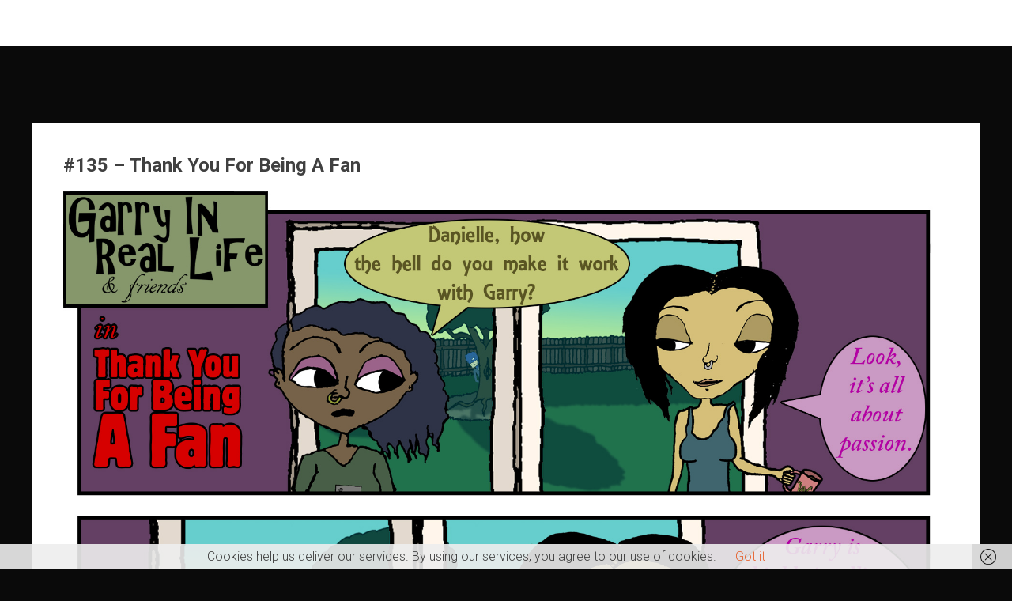

--- FILE ---
content_type: text/css
request_url: https://victormoranlive.com/wp-content/plugins/bootstrap-multi-language-responsive-portfolio/css/portfolio.css?ver=1.0
body_size: 1870
content:
.recent_project {
    padding: 0 0 70px;
    background: #fff;
}
.section-title {
    color: #666262;
    font-weight: 400;
    text-align: center;
    margin: 0 0 15px;
    font-size: 22px;
}
.section-title {
    color: #666262;
    font-weight: 400;
    text-align: center;
    margin: 0 0 15px;
    font-size: 22px;
}
.section-divider {
    margin-bottom: 30px;
    padding: 15px 0 0;
    position: relative;
    width: 40%;
    margin: 0 auto;
}
.wpt-text-block {
	padding: 50px 0 20px;
}
.divider-inside-top {
    position: relative;
    overflow: hidden;
    border-top: 1px dashed rgba(221, 221, 221, 0.8);
}
.divider-inside-top:before {
    content: "";
    position: absolute;
    z-index: 1;
    width: 96%;
    top: -15px;
    height: 10px;
    left: 2%;
    border-radius: 100px / 5px;
}
.section-sub-text {
    text-align: center;
    font-size: 14px;
    font-style: italic;
    color: #9b9999;
    line-height: 24px;
    margin: 0 0 40px;
}
.project-list {
    margin:50px 0;
}
.project-container {
    text-align: center;
}
.project-container h4 {
    text-transform: inherit;
    font-weight: 600;
	margin-bottom: 20px;
}
.project-container h4 a {
    color: #666262;
    text-decoration: none;
    font-weight: 500;
}
.project-container h4 a:hover {
    color: #d9534f;
}
.project-container span {
    font-size: 14px;
    font-style: italic;
}
.project-container span a {
    color: #9a9494;
}
.project-container span a:hover {
    color: #666;
}
.pro-img {
    border: 5px solid #FFFFFF;
    box-shadow: 0 0 3px #999999;
    -moz-box-shadow: 0 0 3px #999999;
    -webkit-box-shadow: 0 0 3px #999999;
    -ms-box-shadow: 0 0 3px #999999;
    margin: 0 0 15px;
    display: block;
    line-height: 0.5;
    overflow: hidden;
    position: relative;
}
.pro-img img {
    width: 100%;
    transition: transform 0.3s ease-in-out 0s;
    -moz-transition: -moz-transform 0.3s ease-in-out 0s;
    -webkit-transition: -webkit-transform 0.3s ease-in-out 0s;
    -o-transition: -o-transform 0.3s ease-in-out 0s;
    -ms-transition: -ms-transform 0.3s ease-in-out 0s;
}
.portfolio-entry-hover {
    height: 100%;
    background-color: rgba(0, 0, 0, 0.5);
    bottom: 0;
    left: 0;
    opacity: 0;
    overflow: hidden;
    position: absolute;
    right: 0;
    top: 0;
    transition: opacity 0.2s ease-in-out 0s;
    -moz-transition: opacity 0.2s ease-in-out 0s;
    -webkit-transition: opacity 0.2s ease-in-out 0s;
    -o-transition: opacity 0.2s ease-in-out 0s;
    -ms-transition: opacity 0.2s ease-in-out 0s;
}
.portfolio-entry-hover a {
    background-color: #fff;
    color: #000;
    font-size: 20px;
    padding: 8px 10px;
    position: absolute;
    top: 50%;
    margin: -15px -40px 0 0;
    border-radius: 50%;
    right: 49%;
}
.portfolio-entry-hover a:first-child {
    right: auto;
    left: 49%;
    margin-right: 0;
    margin-left: -14px;
}
.portfolio-entry-hover a:hover {
    background-color: #d9534f;
    color: #fff;
}
.pro-img:hover img {
    transform: rotate(5deg) scale(1.1);
    -moz-transform: rotate(5deg) scale(1.1);
    -webkit-transform: rotate(5deg) scale(1.1);
    -o-transform: rotate(5deg) scale(1.1);
    -ms-transform: rotate(5deg) scale(1.1);
}
.pro-img:hover .portfolio-entry-hover {
    opacity: 1;
}

.project-section {
    margin-bottom: 70px;
	overflow:hidden;
}
.portfolioFilter {
    text-align: center;
    margin: 10px 0;
}
.portfolioFilter a {
    margin-right: 10px;
    color: #d9534f;
    text-decoration: none;
    border-bottom: 2px solid #d9534f;
    font-size: 13px;
    font-weight: 600;
    outline: none;
    padding: 6px 12px;
    transition: all ease-in-out 0.3s;
    text-transform: uppercase;
	margin-bottom: 10px;
	display: inline-block;
}
.portfolioFilter a:hover {
    background-color: #d9534f;
    color: #fff;
}
.portfolioFilter a.current {
    background-color: #d9534f;
    color: #fff;
}
.grid {
    float: left;
    margin: 30px 0 50px;
    width: 100%;
}
.grid figure {
    overflow: hidden;
    margin: 10px 0 20px;
}

/*.grid figure.four-col {
    min-height: 198px;
}

.grid figure.two-col {
    min-height: 420px;
}*/

.grid figure img {
    position: relative;
    display: block;
    width: 100%;
    opacity: 0.8;
}
figure.effect-apollo img {
    opacity: 0.95;
    -webkit-transition: opacity 0.35s, -webkit-transform 0.35s;
    transition: opacity 0.35s, transform 0.35s;
}
figure.effect-apollo:hover img {
    opacity: 0.2;
}
.grid figure figcaption {
    padding: 2em;
    color: #fff;
    text-transform: uppercase;
    font-size: 1.25em;
    -webkit-backface-visibility: hidden;
    backface-visibility: hidden;
}
.grid figure figcaption,
.grid figure figcaption > a {
    position: absolute;
    top: 0;
    left: 0;
    width: 100%;
    height: 100%;
}
.grid figure figcaption::before,
.grid figure figcaption::after {
    pointer-events: none;
}
figure.effect-apollo figcaption::before {
    position: absolute;
    top: 0;
    left: 0;
    width: 100%;
    height: 100%;
    background: rgba(255, 255, 255, 0.6);
    content: '';
    -webkit-transition: -webkit-transform 0.6s;
    transition: transform 0.6s;
    -webkit-transform: scale3d(1.9, 1.4, 1) rotate3d(0, 0, 1, 45deg) translate3d(0, -100%, 0);
    transform: scale3d(1.9, 1.4, 1) rotate3d(0, 0, 1, 45deg) translate3d(0, -100%, 0);
}
figure.effect-apollo:hover figcaption::before {
    -webkit-transform: scale3d(1.9, 1.4, 1) rotate3d(0, 0, 1, 45deg) translate3d(0, 100%, 0);
    transform: scale3d(1.9, 1.4, 1) rotate3d(0, 0, 1, 45deg) translate3d(0, 100%, 0);
}
.grid figure h3 {
    word-spacing: -0.15em;
    font-weight: 300;
    color: #333;
    opacity: 0;
}
.grid figure h3,
.grid figure p {
    margin: 0;
}
figure.effect-apollo h3 {
    text-align: left;
}

figure.effect-apollo:hover h3 {
    opacity: 1;
}

.grid figure h3 span {
    font-weight: 800;
}
.grid figure figcaption > a {
    z-index: 1000;
    text-indent: 200%;
    white-space: nowrap;
    font-size: 0;
    opacity: 0;
    background-color:rgba(0,0,0,0);
}
.pagination {
    margin: 0 0 40px;
}

.pagination > .active > a,
.pagination > .active > span,
.pagination > .active > a:hover,
.pagination > .active > span:hover,
.pagination > .active > a:focus,
.pagination > .active > span:focus {
    background-color: #d9534f;
    border-color: #d9534f;
}
.pagination > li > a,
.pagination > li > span {
    padding: 8px 15px;
    border: none;
    color: #666262;
    font-weight: 600;
    outline: none;
    margin: 0 2px;
    border-radius: 50% !important;
}
.pagination > li:first-child > a,
.pagination > li:first-child > span {
    border-radius: 0px;
}
.pagination > li > a:hover,
.pagination > li > span:hover,
.pagination > li > a:focus,
.pagination > li > span:focus {
    color: #666262;
}

@media (min-width: 768px) and (max-width: 991px) {
	.grid figure figcaption {
		padding: 1.2em;
	}
	.grid figure h3 span {
		display: block;
	}
}

@media(max-width:767px) {
	.portfolioFilter a {
        margin-right: 0;
        margin-left: 10px;
    }
	.grid figure figcaption {
		padding: 1.2em;
	}
	figure.effect-apollo h3 {
		font-size: 16px;
	}
	.grid figure h3 span {
		display: block;
	}
}

--- FILE ---
content_type: text/css
request_url: https://victormoranlive.com/wp-content/themes/accesspress-parallax/style.css?ver=6.9
body_size: 16141
content:
/*
Theme Name: AccessPress Parallax
Theme URI: https://accesspressthemes.com/wordpress-themes/accesspress-parallax/
Author: AccessPress Themes
Author URI: https://accesspressthemes.com/
Description: Create beautiful one page / parallax website for your business, online shop, agency or any type with AccessPress Parallax. Theme is fully Gutenberg / Elementor friendly and consists of 6 demo (starter site content) built in Elementor in just one click.
Version: 4.6
License: GNU General Public License v3 or later
License URI: http://www.gnu.org/licenses/gpl-3.0.html
Text Domain: accesspress-parallax
Domain Path: /languages/
Tags: custom-background, custom-colors, custom-header, custom-menu, featured-images, one-column, right-sidebar, theme-options, threaded-comments, translation-ready, two-columns, grid-layout, footer-widgets, blog, photography, portfolio
Requires at least: 4.7
Requires PHP: 5.6
Tested up to: 5.9

This theme, like WordPress, is licensed under the GPL.
Use it to make something cool, have fun, and share what you've learned with others.

AccessPress Parallax is based on Underscores http://underscores.me/, (C) 2012-2014 Automattic, Inc.
*/

/*--------------------------------------------------------------
1.0 - Reset
--------------------------------------------------------------*/

html,
body,
div,
span,
applet,
object,
iframe,
h1,
h2,
h3,
h4,
h5,
h6,
p,
blockquote,
pre,
a,
abbr,
acronym,
address,
big,
cite,
code,
del,
dfn,
em,
font,
ins,
kbd,
q,
s,
samp,
small,
strike,
strong,
sub,
sup,
tt,
var,
dl,
dt,
dd,
ol,
ul,
li,
fieldset,
form,
label,
legend,
table,
caption,
tbody,
tfoot,
thead,
tr,
th,
td {
    border: 0;
    font-family: inherit;
    font-size: 100%;
    font-style: inherit;
    font-weight: inherit;
    margin: 0;
    padding: 0;
    vertical-align: baseline;
}

html {
    font-size: 62.5%;
    /* Corrects text resizing oddly in IE6/7 when body font-size is set using em units http://clagnut.com/blog/348/#c790 */
    overflow-y: scroll;
    /* Keeps page centered in all browsers regardless of content height */
    -webkit-text-size-adjust: 100%;
    /* Prevents iOS text size adjust after orientation change, without disabling user zoom */
    -ms-text-size-adjust: 100%;
    /* www.456bereastreet.com/archive/201012/controlling_text_size_in_safari_for_ios_without_disabling_user_zoom/ */
}

*,
*:before,
*:after {
    /* apply a natural box layout model to all elements; see http://www.paulirish.com/2012/box-sizing-border-box-ftw/ */
    -webkit-box-sizing: border-box;
    /* Not needed for modern webkit but still used by Blackberry Browser 7.0; see http://caniuse.com/#search=box-sizing */
    -moz-box-sizing: border-box;
    /* Still needed for Firefox 28; see http://caniuse.com/#search=box-sizing */
    box-sizing: border-box;
}

body {
    background: #F1F1F1;
    /* Fallback for when there is no custom background color defined. */
}

article,
aside,
details,
figcaption,
figure,
footer,
header,
main,
nav,
section {
    display: block;
}

ol,
ul {
    list-style: none;
}

table {
    /* tables still need 'cellspacing="0"' in the markup */
    border-collapse: separate;
    border-spacing: 0;
}

caption,
th,
td {
    font-weight: normal;
    text-align: left;
}

blockquote:before,
blockquote:after,
q:before,
q:after {
    content: "";
}

blockquote,
q {
    quotes: "" "";
}

a img {
    border: 0;
}

/*--------------------------------------------------------------
Typography
--------------------------------------------------------------*/

body,
button,
input,
select,
textarea {
    color: #404040;
    font-family: 'Roboto', sans-serif;
    line-height: 1.5;
    font-weight: 300;
    font-size: 16px;
}

h1,
h2,
h3,
h4,
h5,
h6 {
    margin-bottom: 10px;
    font-weight: bold;
}

h1 {
    font-size: 24px;
}

h2 {
    font-size: 22px;
}

h3 {
    font-size: 20px;
}

h4 {
    font-size: 18px;
}

h5 {
    font-size: 16px;
}

h6 {
    font-size: 14px;
}

p {
    margin-bottom: 20px;
}

b,
strong {
    font-weight: bold;
}

dfn,
cite,
em,
i {
    font-style: italic;
}

blockquote {
    margin: 0 20px;
}

address {
    margin: 0 0 20px;
}

pre {
    background: #eee;
    font-family: "Courier 10 Pitch", Courier, monospace;
    font-size: 15px;
    line-height: 1.6;
    margin-bottom: 20px;
    max-width: 100%;
    overflow: auto;
    padding: 20px;
}

code,
kbd,
tt,
var {
    font: 15px Monaco, Consolas, "Andale Mono", "DejaVu Sans Mono", monospace;
}

abbr,
acronym {
    border-bottom: 1px dotted #666;
    cursor: help;
}

mark,
ins {
    background: #fff9c0;
    text-decoration: none;
}

sup,
sub {
    font-size: 75%;
    height: 0;
    line-height: 0;
    position: relative;
    vertical-align: baseline;
}

small {
    font-size: 75%;
}

big {
    font-size: 125%;
}

/*--------------------------------------------------------------
Elements
--------------------------------------------------------------*/

hr {
    background-color: #ccc;
    border: 0;
    height: 1px;
    margin-bottom: 20px;
}

ul,
ol {
    margin: 0 0 15px 20px;
}

ul {
    list-style: square;
}

ol {
    list-style: decimal;
}

li > ul,
li > ol {
    margin-bottom: 0;
    margin-left: 20px;
}

dt {
    font-weight: bold;
}

dd {
    margin: 0 20px 20px;
}

img {
    height: auto;
    /* Make sure images are scaled correctly. */
    max-width: 100%;
    /* Adhere to container width. */
    vertical-align: middle;

}

figure {
    margin: 0;
}

table {
    margin: 0 0 20px;
    width: 100%;
}

th {
    font-weight: bold;
}

/*--------------------------------------------------------------
Forms
--------------------------------------------------------------*/

button,
input[type="button"],
input[type="reset"],
input[type="submit"] {
    position: relative;
    background: #E66432;
    display: inline-block;
    padding: 0 20px;
    text-decoration: none;
    color: #ffffff;
    -webkit-transition: all 0.3s ease 0s;
    -o-transition: all 0.3s ease 0s;
    transition: all 0.3s ease 0s;
    cursor: pointer;
    border: none;
    line-height: 36px;
    height: 36px;
}


input[type="text"],
input[type="email"],
input[type="url"],
input[type="password"],
input[type="search"],
input[type="number"],
input[type="tel"],
input[type="range"],
input[type="date"],
input[type="month"],
input[type="week"],
input[type="time"],
input[type="datetime"],
input[type="datetime-local"],
input[type="color"],
textarea {
    color: #333;
    border: 1px solid #DDD;
    border-radius: 1px;
    max-width: 100%;
}

select {
    color: #333;
    border: 1px solid #DDD;
    border-radius: 1px;
    max-width: 100%;
    height: 36px;
}

input[type="text"]:focus,
input[type="email"]:focus,
input[type="url"]:focus,
input[type="password"]:focus,
input[type="search"]:focus,
input[type="number"]:focus,
input[type="tel"]:focus,
input[type="range"]:focus,
input[type="date"]:focus,
input[type="month"]:focus,
input[type="week"]:focus,
input[type="time"]:focus,
input[type="datetime"]:focus,
input[type="datetime-local"]:focus,
input[type="color"]:focus,
textarea:focus,
select:focus {
    color: #111;
}

input[type="text"],
input[type="email"],
input[type="url"],
input[type="password"],
input[type="search"],
input[type="number"],
input[type="tel"],
input[type="range"],
input[type="date"],
input[type="month"],
input[type="week"],
input[type="time"],
input[type="datetime"],
input[type="datetime-local"],
input[type="color"] {
    padding: 3px;
    height: 36px;
}

textarea {
    overflow: auto;
    /* Removes default vertical scrollbar in IE6/7/8/9 */
    padding: 5px 10px;
    vertical-align: top;
    /* Improves readability and alignment in all browsers */
    width: 100%;
}

/*--------------------------------------------------------------
Links
--------------------------------------------------------------*/

a {
    color: #E66432;
    text-decoration: none;
}

/*--------------------------------------------------------------
Accessibility
--------------------------------------------------------------*/

/* Text meant only for screen readers */

.screen-reader-text {
    clip: rect(1px, 1px, 1px, 1px);
    position: absolute !important;
    height: 1px;
    width: 1px;
    overflow: hidden;
}

.screen-reader-text:hover,
.screen-reader-text:active,
.screen-reader-text:focus {
    background-color: #f1f1f1;
    border-radius: 3px;
    box-shadow: 0 0 2px 2px rgba(0, 0, 0, 0.6);
    clip: auto !important;
    color: #21759b;
    display: block;
    font-size: 14px;
    font-weight: bold;
    height: auto;
    left: 5px;
    line-height: normal;
    padding: 15px 23px 14px;
    text-decoration: none;
    top: 5px;
    width: auto;
    z-index: 100000;
    /* Above WP toolbar */
}

/*--------------------------------------------------------------
Alignments
--------------------------------------------------------------*/

.alignleft {
    float: left;
    margin-right: 20px;
}

.alignright {
    float: right;
    margin-left: 20px;
}

.aligncenter {
    clear: both;
    display: block;
    margin: 0 auto;
}

/*--------------------------------------------------------------
Clearings
--------------------------------------------------------------*/

.clearfix:before,
.clearfix:after,
.entry-content:before,
.entry-content:after,
.comment-content:before,
.comment-content:after,
.site-header:before,
.site-header:after,
.site-content:before,
.site-content:after,
.site-footer:before,
.site-footer:after,
.row:after,
.row:before,
.nav-links:before {
    content: '';
    display: table;
}

.clearfix:after,
.entry-content:after,
.comment-content:after,
.site-header:after,
.site-content:after,
.site-footer:after,
.row:after,
.nav-links:after {
    clear: both;
}

/*--------------------------------------------------------------
Widgets
--------------------------------------------------------------*/

.widget {
    margin: 0 0 20px;
}

/* Make sure select elements fit in widgets */

.widget select {
    max-width: 100%;
}

/* Search widget */

.widget_search .search-submit {
    display: none;
}

#secondary .widget {
    background: #FFF;
    padding: 30px;
    margin-bottom: 40px;
}

/*--------------------------------------------------------------
Content
--------------------------------------------------------------*/

.mid-content {
    width: 1200px;
    margin: 0 auto;
}

.parallax-section {
    padding: 60px 0 80px;
    position: relative;
}

.parallax-section h2 {
    font-size: 38px;
    text-transform: uppercase;
    line-height: 1.2;
    text-align: center;
    padding: 0 20px;
    font-weight: 700;
    margin-bottom: 60px;
}

.parallax-section h2 span {
    position: relative;
    display: inline-block;
}

.parallax-section h2 span:after {
    content: "";
    position: absolute;
    width: 50%;
    top: 100%;
    left: 50%;
    margin-left: -25%;
    margin-top: 10px;
    border-bottom: 2px solid;
    border-color: inherit;
}

.parallax-section .overlay {
    position: absolute;
    left: 0;
    top: 0;
    width: 100%;
    height: 100%;
    z-index: 99;
}

.parallax-section .mid-content {
    position: relative;
    z-index: 999;
}

.parallax-section .page-content {
    margin: 0 0 60px;
}

#content > .mid-content {
    margin-top: 50px;
}

.rightsidebar #primary {
    width: 69%;
    float: left;
}

#secondary {
    width: 28%;
    float: right;
    font-size: 16px;
}

#secondary ul {
    list-style: none;
    margin-left: 0;
}

#secondary ul li {
    padding-bottom: 6px;
}

#secondary ul li a {
    text-decoration: none;
    color: #333;
}

#secondary h2.widget-title {
    border-bottom: 3px solid #E66432;
    margin-bottom: 20px;
    line-height: 1.2;
    font-size: 18px;
    text-transform: uppercase;
}

#secondary h2.widget-title span {
    color: #333;
    display: inline-block;
    padding: 8px 0;
}

#secondary .search-form input[type="search"] {
    width: 100%;
}

/*--------------------------------------------------------------
Posts and pages
--------------------------------------------------------------*/

.sticky {}

.site-title {
    font-size: 24px;
    font-weight: bold;
    text-transform: uppercase;
    white-space: nowrap;
    margin-bottom: 0;
}

.site-title a {
    text-decoration: none;
}

.site-description {
    font-size: 14px;
    font-style: italic;
    margin-bottom: 0;
}

.article-wrap {
    margin: 0 0 40px;
    background: #FFF;
    padding: 40px;
    margin-bottom: 40px;
    position: relative;
}

.single .hentry {
    margin-bottom: 0;
}

.archive .article-wrap {
    margin-bottom: 60px;
}

.byline,
.updated {
    display: none;
}

.single .byline,
.group-blog .byline {
    display: inline;
    font-style: italic;
    font-size: 14px;
}

.single .byline a,
.group-blog .byline a {
    color: #333;
    text-decoration: none;
}

.page-content,
.entry-content,
.entry-summary {
    margin: 20px 0 0;
}

.page-links {
    clear: both;
    margin: 0 0 20px;
}

.entry-meta + h2.entry-title,
.entry-meta + .byline + h2.entry-title,
.entry-meta + h1.entry-title,
.entry-meta + .byline,
.entry-meta + .byline + h1.entry-title{
    margin-left: 80px;
}

.entry-thumb + .entry-header h2.entry-title,
.entry-thumb + .entry-header h1.entry-title,
.entry-thumb + .entry-header .byline{
    margin-left: 0;
}

.page .entry-header h1.entry-title {
    margin-left: 0;
}

.entry-header h2.entry-title a {
    color: #333;
    text-decoration: none;
}

.posted-on {
    position: absolute;
    left: 20px;
    top: -14px;
    background: #E66432;
    width: 60px;
    text-align: center;
    color: #FFF;
    font-size: 14px;
    padding: 10px;
    line-height: 1.2;
    text-transform: uppercase;
}

.posted-on:before {
    border-color: transparent transparent #BA4F28 #BA4F28;
    border-style: solid;
    border-width: 7px 5px;
    top: 0;
    content: "";
    height: 0;
    right: -10px;
    position: absolute;
    width: 0;
    z-index: -1;
}

.posted-on span {
    display: block;
}

.posted-on span.posted-day {
    font-size: 24px;
    font-weight: bold;
    margin-bottom: 3px;
}

.bypostauthor {}

.entry-footer {
    font-size: 14px;
    margin-top: 30px;
}

.entry-footer span {
    margin-right: 15px;
}

.entry-footer .fa {
    margin-right: 5px;
    color: #666;
}

.entry-footer a {
    text-decoration: none;
    color: #333;
}

.edit-link {
    background: #333;
    display: inline-block;
    padding: 5px 10px;
    line-height: 1.2;
    border-radius: 2px;
    font-size: 13px;
    margin-top: 15px;
}

.edit-link a {
    color: #FFF;
    text-decoration: none;
}

.edit-link a .fa {
    color: #FFF;
    margin-right: 5px;
}

.page .entry-footer .edit-link {
    float: none;
}

.page-header {
    background: #FFF;
    padding: 30px 40px;
    margin-bottom: 40px;
}

.page-header h1 {
    margin-bottom: 0;
}

.entry-thumb {
    margin: -40px -40px 30px;
    text-align: center;
}

/*--------------------------------------------------------------
Asides
--------------------------------------------------------------*/

.blog .format-aside .entry-title,
.archive .format-aside .entry-title {
    display: none;
}

/*--------------------------------------------------------------
Comments
--------------------------------------------------------------*/

#comments {
    background: #FFF;
    padding: 40px;
    margin-bottom: 40px;
    font-size: 16px;
}

#comments p {
    margin-bottom: 10px;
}

#reply-title {
    background: #333;
    color: #fff;
    display: inline-block;
    padding: 8px 10px;
    font-size: 18px;
    line-height: 1.2;
    margin-bottom: 0;
}

#commentform {
    border-top: 2px solid #333;
    padding-top: 15px;
}

.comment-content a {
    word-wrap: break-word;
}

#comments input[type="submit"] {
    background: #333;
    border: none;
}

.comments-title {
    margin-bottom: 20px;
}

#commentform label {
    display: block;
}

textarea#comment {
    height: 150px;
}

#author,
#email,
#url {
    width: 100%
}

/*Comment Lists*/

.comments-area ol {
    margin: 0 0 40px;
    padding: 0;
    list-style: none;
}

.comments-area ol.children {
    margin: 0 0 0 15px;
}

.comment-list li .comment-body {
    margin-bottom: 20px;
    padding: 25px;
    background: #FAFAFA;
}

.comment-author img {
    vertical-align: text-top;
    margin-right: 10px;
    float: left;
}

.comment-author .fn {
    font-style: normal;
    font-size: 15px;
    text-transform: capitalize;
    font-weight: normal;
}

.comment-metadata{
    margin-bottom: 20px;
}

.comment-metadata a {
    text-decoration: none;
    font-size: 13px;
    font-style: italic;
}

.comment-metadata .edit-link {
    display: none;
}

.comment-author .fn .url {
    color: #333;
}

.comment-author .says {
    display: none;
}

.commentmetadata {
    float: right;
    font-family: 'Lato', sans-serif;
    font-size: 12px;
    font-style: italic;
    font-weight: 300;
}

.commentmetadata a {
    color: #666;
}

.commentmetadata .comment-edit-link {
    color: #01AEFD;
}

.commentmetadata + .clear {
    margin-bottom: 20px;
}

.reply .comment-reply-link {
    background: none repeat scroll 0 0 #293037;
    border-radius: 3px;
    color: #FFFFFF;
    font-size: 13px;
    line-height: 1;
    padding: 2px 10px;
    text-decoration: none;
}

#commentform .form-submit {
    margin-bottom: 0;
}

.comment-awaiting-moderation {
    background: #111;
    position: absolute;
    left: 50%;
    top: -20px;
    color: #FFF;
    font-size: 13px;
    width: 250px;
    margin-left: -125px;
}

.comment-awaiting-moderation + br {
    display: none;
}

#cancel-comment-reply-link {
    font-style: italic;
    color: #FFF;
}

#cancel-comment-reply-link:before {
    font-family: FontAwesome;
    content: "\f057";
    margin: 0 5px 0 20px;
    font-style: normal;
    color: #333;
}

.logged-in-as a {
    color: #333;
}

/*--------------------------------------------------------------
Infinite scroll
--------------------------------------------------------------*/

/* Globally hidden elements when Infinite Scroll is supported and in use. */

.infinite-scroll .paging-navigation,
/* Older / Newer Posts Navigation (always hidden) */

.infinite-scroll.neverending .site-footer {
    /* Theme Footer (when set to scrolling) */
    display: none;
}

/* When Infinite Scroll has reached its end we need to re-display elements that were hidden (via .neverending) before */

.infinity-end.neverending .site-footer {
    display: block;
}

/*--------------------------------------------------------------
Media
--------------------------------------------------------------*/

.page-content img.wp-smiley,
.entry-content img.wp-smiley,
.comment-content img.wp-smiley {
    border: none;
    margin-bottom: 0;
    margin-top: 0;
    padding: 0;
}

/* Make sure embeds and iframes fit their containers */

embed,
iframe,
object {
    max-width: 100%;
}

/*--------------------------------------------------------------
Captions
--------------------------------------------------------------*/

.wp-caption {
    margin-bottom: 20px;
    max-width: 100%;
}

.wp-caption img[class*="wp-image-"] {
    display: block;
    margin: 0 auto;
}

.wp-caption-text {
    text-align: center;
}

.wp-caption .wp-caption-text {
    margin: 0.8075em 0;
}

/*--------------------------------------------------------------
Galleries
--------------------------------------------------------------*/

.gallery {
    margin-bottom: 20px;
}

.gallery-item {
    display: inline-block;
    text-align: center;
    vertical-align: top;
    width: 100%;
    padding: 0 4px 4px 0;
}

.gallery-item .gallery-icon {
    position: relative;
}

.gallery-item a:after {
    content: "";
    position: absolute;
    left: 0;
    top: 0;
    width: 100%;
    height: 100%;
    background: url(images/zoom.png) no-repeat center rgba(0, 0, 0, 0.3);
    display: none;
}

.gallery-item:hover a:after {
    display: block;
}

.gallery-columns-2 .gallery-item {
    max-width: 50%;
}

.gallery-columns-3 .gallery-item {
    max-width: 33.33%;
}

.gallery-columns-4 .gallery-item {
    max-width: 25%;
}

.gallery-columns-5 .gallery-item {
    max-width: 20%;
}

.gallery-columns-6 .gallery-item {
    max-width: 16.66%;
}

.gallery-columns-7 .gallery-item {
    max-width: 14.28%;
}

.gallery-columns-8 .gallery-item {
    max-width: 12.5%;
}

.gallery-columns-9 .gallery-item {
    max-width: 11.11%;
}

.gallery-caption {
    font-size: 14px;
    line-height: 1.2;
    margin-top: 5px;
}

/*--------------------------------------------------------------
Main Header
--------------------------------------------------------------*/

#masthead {
    width: 100%;
    z-index: 9999;
    background: #FFF;
    padding: 24px 0;
    position: relative;
}
.header-bottom-border{
    border-bottom: 3px solid #E66432;    
}

#masthead .flex-box {
    display: -webkit-box;
    display: -moz-box;
    display: -ms-flexbox;
    display: -webkit-flex;
    display: flex;
    justify-content: space-between;
    align-items: center
}

#masthead.logo-top {
    text-align: center;
}

#masthead.logo-top .flex-box {
    display: block;
}

body.parallax-on #masthead {
    position: fixed;
    left: 0;
    top: 0;
    right: 0;
}

body.logged-in.parallax-on #masthead {
    top: auto;
}

#content {
    position: relative;
    z-index: 99;
}

body.parallax-on .wpcf7-not-valid-tip {
    text-align: center;
    font-size: 13px;
}

#site-logo {
    float: left;
    width: 20%;
}

.logo-top #site-logo {
    float: none;
    width: auto;
    padding: 10px 0;
}

.main-navigation {
    float: right;
    max-width: 80%;
}

.logo-top .main-navigation {
    float: none;
    width: auto;
    text-align: center;
    max-width: none;
    margin-top: 15px;
}

.main-navigation ul {
    list-style: none;
    margin: 0;
    padding-left: 0;
    float: right;
}

.logo-top .main-navigation ul {
    float: none;
}

.main-navigation ul li {
    position: relative;
}

.main-navigation > ul > li {
    float: left;
    position: relative;
    font-weight: 400;
}

.main-navigation > ul > li > a {
    text-transform: uppercase;
    font-size: 14px;
    padding: 5px 10px;
}
.main-navigation > ul > li:last-child > a{
    padding-right: 0;
}

.main-navigation > ul > li.current a {
    color: #E66432;
}

.main-navigation a {
    display: block;
    text-decoration: none;
    color: #333;
}

.main-navigation ul ul {
    background: #FFF;
    position: absolute;
    top: 100%;
    left: 0;
    z-index: 99999;
    font-size: 15px;
    box-shadow: 1px 1px 2px rgba(0, 0, 0, 0.3);
    display: none;
}

.main-navigation ul ul ul {
    left: 100%;
    top: 0;
}

.main-navigation ul ul a {
    min-width: 200px;
    padding: 10px;
    border-bottom: 1px solid #EEE;
}

.logo-top .main-navigation ul ul li {
    text-align: left;
}

.main-navigation ul ul li:last-child a {
    border: none;
}

.main-navigation li:hover > a {
    color: #E66432;
}

.main-navigation ul li:hover > ul {
    display: block;
}

body:not(.home) .main-navigation .current_page_item > a,
body:not(.home) .main-navigation .current-menu-item > a {
    color: #E66432;
}

/* Small menu */

.menu-toggle {
    display: none;
}

.site-main .comment-navigation,
.site-main .paging-navigation,
.site-main .post-navigation,
.site-main .posts-navigation {
    margin: 0 0 40px;
    overflow: hidden;
    background: #FFF;
}

.comment-navigation .nav-previous,
.paging-navigation .nav-previous,
.post-navigation .nav-previous,
.posts-navigation .nav-previous {
    float: left;
    width: 50%;
    padding: 10px;
}

.comment-navigation .nav-previous a .fa,
.paging-navigation .nav-previous a .fa,
.post-navigation .nav-previous a .fa,
.posts-navigation .nav-previous a .fa {
    margin-right: 10px;
    font-size: 16px;
}

.comment-navigation .nav-next,
.paging-navigation .nav-next,
.post-navigation .nav-next,
.posts-navigation .nav-next {
    float: right;
    text-align: right;
    width: 50%;
    padding: 10px;
}

.comment-navigation .nav-next a .fa,
.paging-navigation .nav-next a .fa,
.post-navigation .nav-next a .fa,
.posts-navigation .nav-next a .fa {
    margin-left: 10px;
    font-size: 16px;
}

.site-main .comment-navigation a,
.site-main .paging-navigation a,
.site-main .post-navigation a,
.site-main .posts-navigation a {
    background: #333;
    padding: 10px 20px;
    color: #FFF;
    text-decoration: none;
    font-size: 14px;
    display: block;
}

.pagination {
    text-align: center;
    margin-bottom: 30px;
}

.pagination .nav-links a,
.pagination .nav-links span {
    display: inline-block;
    background: #E66432;
    padding: 10px;
    color: #FFF;
    line-height: 1;
    margin: 0 2px;
}

.pagination .nav-links span.current{
    background: #333;
}

/*--------------------------------------------------------------
Main SLider
--------------------------------------------------------------*/

#main-slider {
    position: relative;
    margin-bottom: 30px;
}

.parallax-on #main-slider,
#main-slider.full-screen-,
.page-template-home-page-php #main-slider {
    margin-bottom: 0;
}

#main-slider.full-screen-yes {
    min-height: 80vh;
}

.main-slides {
    display: none;
}

#main-slider .main-slides:after {
    content: "";
    background: url(images/overlay4.png) repeat rgba(0, 0, 0, 0.3);
    position: absolute;
    height: 100%;
    width: 100%;
    z-index: 999;
    left: 0;
    top: 0;
}

#main-slider .slick-slide img {
    margin: 0 auto;
}

.full-screen-yes .slides {
    background-size: cover;
    background-position: top center;
    background-repeat: no-repeat;
}

.slider-caption {
    position: absolute;
    top: 50%;
    left: 0;
    width: 100%;
    z-index: 99999;
    text-align: center;
    transform: translateY(-50%);
    -ms-transform: translateY(-50%);
    -webkit-transform: translateY(-50%);
}

.slider-caption .caption-title {
    font-size: 54px;
    font-weight: bold;
    text-transform: uppercase;
    color: #FFF;
    position: relative;
    margin: 0 auto 20px;
    width: 80%;
    line-height: 1.3;
    text-shadow: 5px 5px 10px rgba(0, 0, 0, 0.4);
}

.slider-caption .caption-description {
    font-size: 24px;
    color: #FFF;
    position: relative;
    text-shadow: 2px 2px 4px rgba(0, 0, 0, 0.3);
    font-weight: 300;
    margin: 0 auto 20px;
    width: 70%;
}

.slider-caption .caption-description p {
    margin-bottom: 20px;
}

.slider-caption .caption-description a,
.btn,
.call-to-action a {
    position: relative;
    border: 2px solid #ffffff;
    display: inline-block;
    line-height: 1;
    padding: 12px 20px;
    text-decoration: none;
    color: #ffffff;
    -webkit-transition: all 0.3s ease 0s;
    -o-transition: all 0.3s ease 0s;
    transition: all 0.3s ease 0s;
    font-size: 20px;
}

.slider-caption .caption-description a:hover,
.btn:hover {
    background: #E56432;
    border: 2px solid #E56432;
    color: #FFF !important;
}

.next-page {
    position: absolute;
    height: 60px;
    width: 60px;
    border: 1px solid #FFF;
    border-radius: 50%;
    bottom: 15%;
    left: 50%;
    margin-left: -30px;
    z-index: 999;
}

.next-page a {
    display: block;
    background: url(images/down-arrow.png) no-repeat center;
    position: absolute;
    left: 0;
    top: 0;
    height: 100%;
    width: 100%;
    -webkit-animation: flow-down 2s linear 3s infinite;
    /* Chrome, Safari, Opera */
    animation: flow-down 2s linear 3s infinite;
    /* Standard syntax */
}

#main-slider .slick-slide {
    position: relative;
}

#main-slider.full-screen-yes .slick-slide {
    height: 100vh;
    background-size: cover;
    background-position: center;
}

#main-slider .slick-arrow {
    position: absolute;
    top: 50%;
    margin-top: -50px;
    width: 28px;
    height: 100px;
    padding: 0;
    text-indent: -9999px;
    z-index: 99;
}

#main-slider .slick-prev.slick-arrow {
    left: 40px;
    background: url(images/controls.png) no-repeat;
}

#main-slider .slick-next.slick-arrow {
    right: 40px;
    background: url(images/controls.png) no-repeat right top;
}

#main-slider .slick-dots {
    position: absolute;
    bottom: 30px;
    width: 100%;
    margin: 0;
    padding: 0;
    text-align: center;
}

#main-slider .slick-dots li {
    display: inline-block;
}

#main-slider .slick-dots li button {
    border: 2px solid #FFF;
    text-indent: -9999px;
    display: block;
    width: 20px;
    height: 8px;
    margin: 0 5px;
    padding: 0;
    line-height: 8px;
    border-radius: 0;
    background: none;
}

#main-slider .slick-dots li.slick-active button {
    background: #E66432;
    border: 2px solid #E66432;
}

/* Chrome, Safari, Opera */

@-webkit-keyframes flow-down {
    0% {
        top: 0px;
        opacity: 0.8;
    }
    50% {
        top: 9px;
        opacity: 1;
    }
    100% {
        top: 0;
        opacity: 0.8;
    }
}

/* Standard syntax */

@keyframes flow-down {
    0% {
        top: 0px;
        opacity: 0.8;
    }
    50% {
        top: 9px;
        opacity: 1;
    }
    100% {
        top: 0;
        opacity: 0.8;
    }
}

/*--------------------------------------------------------------
Default Section
--------------------------------------------------------------*/

.parallax-section input[type="text"],
.parallax-section input[type="email"],
.parallax-section input[type="url"],
.parallax-section input[type="password"],
.parallax-section input[type="search"],
.parallax-section input[type="tel"],
.parallax-section textarea {
    border: 1px solid #ccc;
    color: inherit;
    padding: 10px 15px;
    height: 42px;
    width: 100%;
    margin: 0 auto;
    display: block;
    background: rgba( 255, 255, 255, 0.4);
}

.parallax-section textarea {
    line-height: 1.5;
    width: 100%;
    margin: 0 auto;
    display: block;
    height: 180px;
}

.parallax-section .wpcf7-form .wpcf7-submit {
    width: 100%;
    margin: 0 auto;
    display: block;
    background: #E66432;
}

.parallax-section .wpcf7-form p {
    margin-bottom: 15px;
}

.parallax-section .slider-caption .caption-description a,
.parallax-section .btn {
    border-color: inherit;
    color: inherit;
}

/*--------------------------------------------------------------
Service Section
--------------------------------------------------------------*/

.service_template {
    padding-bottom: 40px;
}

.service-list {
    width: 48%;
    margin-bottom: 40px;
}

.service-list h3 {
    margin-bottom: 15px;
    line-height: 1.2;
    font-size: 18px;
    font-weight: 700;
}

.service-list .service-image {
    height: 80px;
    width: 80px;
    margin-top: 15px;
    overflow: hidden;
    border: 3px solid #EEE;
}

.service-list .service-image img {
    padding: 15px;
}

.service-list .service-detail {
    width: 460px;
}

.service-list.odd {
    float: left;
    text-align: right;
}

.service-list.odd .service-image {
    float: right;
}

.service-list.odd .service-detail {
    float: left;
}

.service-list.even {
    float: right;
}

.service-list.even .service-image {
    float: left;
}

.service-list.even .service-detail {
    float: right;
}

/*--------------------------------------------------------------
Testimonial Section
--------------------------------------------------------------*/

.testimonial-list {
    text-align: center;
}

.testimonial-list .testimonial-content {
    font-size: 20px;
    font-style: italic;
    margin-bottom: 30px;
    line-height: 1.4;
    position: relative;
    padding: 0 50px;
}

.testimonial-list .testimonial-content:before {
    position: absolute;
    left: 0;
    top: 0;
    content: '\f10d';
    font-size: 32px;
    line-height: 1;
    height: 30px;
    font-family: "FontAwesome";
    opacity: 0.5;
}

.testimonial-list h3 {
    font-size: 20px;
    font-weight: bold;
}

.testimonial-list .testimonial-image {
    width: 100px;
    height: 100px;
    border-radius: 50%;
    margin: 30px auto 50px;
}

.testimonial-list .testimonial-image img {
    border-radius: 50%;
}

.testimonial-listing .slick-arrow {
    position: absolute;
    margin: 0;
    top: 100%;
    left: 50%;
    height: 38px;
    width: 38px;
    background: none;
    border: 1px solid;
    border-color: inherit;
    text-indent: 0;
    font-size: 26px;
    color: inherit;
    text-decoration: none;
    text-align: center;
    line-height: 38px;
    display: inline-block;
    -webkit-transition: all 0.3s ease 0s;
    -moz-transition: all 0.3s ease 0s;
    transition: all 0.3s ease 0s;
    cursor: pointer;
}

.testimonial-listing .slick-arrow:hover {
    background: #e66432;
    border: 1px solid #e66432;
    color: #FFF;
}

.testimonial-listing .fa-angle-left {
    margin-left: -45px;
}

.testimonial-listing .fa-angle-right {
    margin-left: 5px;
}

/*--------------------------------------------------------------
Portfolio Section
--------------------------------------------------------------*/

.portfolio-listing {
    margin: 0 -15px;
}

.portfolio-listing a:nth-child(3n+1){
    clear: both;
}

.portfolio-list {
    width: 33.333%;
    float: left;
    position: relative;
}

.portfolio-wrap {
    margin: 15px;
    overflow: hidden;
    position: relative;
}

.portfolio-list .portfolio-overlay {
    position: absolute;
    width: 100%;
    height: 100%;
    background: rgba(0, 0, 0, 0.3);
    display: none;
    z-index: 9999;
}

.portfolio-list .portfolio-overlay span {
    width: 60px;
    height: 60px;
    margin-left: -30px;
    margin-top: -30px;
    position: absolute;
    top: 50%;
    left: 50%;
    border: 2px solid #FFF;
    border-radius: 50%;
    font-size: 30px;
    text-align: center;
    line-height: 60px;
    color: #FFF;
}

.portfolio-list:hover .portfolio-overlay {
    display: block;
}

.portfolio-list h3 {
    position: absolute;
    width: 100%;
    padding: 20px;
    bottom: 0;
    left: 0;
    color: #FFF;
    background: url(images/portfolio-text-bg.png) repeat-x top left;
    font-size: 16px;
    margin: 0;
    text-transform: uppercase;
}

.portfolio-list:hover h3 {
    display: none;
}

.portfolio-list img {
    transition: all 0.3s ease-in-out;
    -moz-transition: all 0.3s ease-in-out;
    -webkit-transition: all 0.3s ease-in-out;
}

.portfolio-list:hover img {
    -ms-transform: scale(1.2);
    /* IE 9 */
    -webkit-transform: scale(1.2);
    /* Chrome, Safari, Opera */
    transform: scale(1.2);
}

/*--------------------------------------------------------------
Call to Action Section
--------------------------------------------------------------*/

.call-to-action {
    text-align: center;
}

.call-to-action h2 {
    margin: 30px 0 15px;
    font-size: 24px;
}

.parallax-section .call-to-action .page-content {
    margin-bottom: 0;
}

.parallax-section.action_template {
    padding: 30px 0;
}

/*--------------------------------------------------------------
Team Section
--------------------------------------------------------------*/

.team-tab {
    text-align: center;
    padding: 0 50px;
}

.team-image {
    border-radius: 50%;
    border: 2px solid #FFF;
    margin: 0 8px 20px;
    position: relative;
    cursor: pointer;
    display: none;
}

.team-image:hover,
.team-image.slick-current {
    border: 2px solid #E66432;
}

.team-image img, 
.elementor .team-image img {
    border-radius: 50%;
}

.team-list {
    display: none;
}

.team-content {
    margin-top: 60px;
}

.team-big-image {
    float: left;
    width: 35%;
    margin-right: 3%;
    border-radius: 50%;
    overflow: hidden;
    border: 4px solid #FFF;
}

.team-big-image img {
    border-radius: 50%;
    width: 100%;
    padding: 3px;
}

.team-detail {
    float: left;
    width: 62%;
}

.team-detail h3 {
    font-size: 30px;
    margin-bottom: 10px;
    line-height: 1.2;
}

.team-detail h4 {
    font-size: 20px;
    margin-bottom: 25px;
    opacity: 0.8;
}

.team-tab .slick-arrow {
    position: absolute;
    text-indent: 0;
    font-size: 46px;
    text-decoration: none;
    height: 50px;
    line-height: 50px;
    margin-top: -30px;
    color: inherit;
    font-weight: normal;
    top: 50%;
    cursor: pointer;
}

.team-tab .fa-angle-left {
    background: none;
    left: -40px;
}

.team-tab .fa-angle-right {
    background: none;
    right: -40px;
}

.blank-section {
    min-height: 300px;
    height: 60vh;
}

/*--------------------------------------------------------------
Google Map Section
--------------------------------------------------------------*/

.parallax-section.google-map {
    padding: 0;
}

.parallax-section.google-map p {
    margin: 0
}

.parallax-section.google-map img {
    max-width: none;
}

.google-map iframe {
    width: 100% !important;
    display: block;
    height: 400px !important;
}

.googlemap-toggle {
    position: absolute;
    left: 50%;
    margin-left: -40px;
    background: #000000;
    top: 0;
    color: #FFF;
    padding: 0 30px 0 20px;
    margin-top: -32px;
    cursor: pointer;
    border-radius: 2px 2px 0 0;
    z-index: 999;
    font-size: 14px;
    line-height: 32px;
    height: 32px;
}

.googlemap-toggle:after {
    content: "\f106";
    font-size: 20px;
    margin: 15px 0 0;
    line-height: 0;
    position: absolute;
    right: 10px;
    font-family: "FontAwesome";
}

.googlemap-toggle.active:after {
    content: "\f107";
}

#ap-map-canvas {
    height: 450px !important;
    width: 100%;
}

/*--------------------------------------------------------------
Blog Section
--------------------------------------------------------------*/

.blog-list {
    float: left;
    width: 30%;
    margin-right: 3.33%;
    background: #FFF;
    text-decoration: none;
    color: #333;
}

.blog-list .blog-image img {
    width: 100%;
}

.blog-list:hover {
    color: #333;
}

.blog-list:nth-child(3n) {
    margin-right: 0;
}

.blog-list h3 {
    font-size: 16px;
    text-transform: uppercase;
    margin: 15px 0 10px;
    font-weight: bold;
}

.blog-list .blog-excerpt {
    padding: 0 20px 60px;
    border-bottom: 3px solid #E66432;
    position: relative;
}

.blog-list .blog-excerpt .posted-date {
    font-size: 13px;
    margin-bottom: 15px;
    color: #E66432;
    text-align: right;
    font-weight: normal;
}

.blog-list .blog-excerpt .posted-date .fa {
    margin-right: 5px;
}

.blog-list .blog-excerpt span {
    background: #E66432;
    color: #FFF;
    display: inline-block;
    position: absolute;
    bottom: 0;
    right: 10px;
    padding: 8px 15px;
    font-size: 14px;
}

.btn-wrap {
    text-align: center;
    margin-top: 70px;
}

.blog-list:hover .blog-excerpt span {
    background: #333;
}

.blog-list:hover .blog-excerpt {
    border-color: #333;
}

/*--------------------------------------------------------------
Footer Section
--------------------------------------------------------------*/

#colophon {
    background: #000;
    color: #FFF;
    font-size: 15px;
}

.top-footer {
    background: #272727;
    padding: 55px 0;
}

.top-footer ul {
    list-style: none;
    margin: 0;
}

.top-footer ul li {
    margin-bottom: 5px;
}

.top-footer h2 {
    font-size: 18px;
    margin-bottom: 32px;
    position: relative;
}

.top-footer h2:after {
    content: "";
    position: absolute;
    top: 100%;
    width: 40px;
    border-bottom: 1px solid #FFF;
    left: 0;
    margin-top: 5px;
}

.top-footer a {
    color: #FFF;
    text-decoration: none;
}

.top-footer .top-footer-wrap {
    margin-left: -2%;
}

.footer-column-1.top-footer .top-footer-wrap {
    margin-left: 0;
}

.footer-column-1 .footer-block {
    width: 100%;
    margin-left: 0;
}

.footer-column-2 .footer-block {
    width: 48%;
    margin-left: 2%
}

.footer-column-3 .footer-block {
    width: 31.333%;
    margin-left: 2%
}

.footer-column-4 .footer-block {
    width: 23%;
    margin-left: 2%
}

.footer-block {
    float: left;
}

.footer-block .widget,
.footer-block .gallery {
    margin-bottom: 0;
}

.bottom-footer {
    background: #000;
    padding: 15px;
    font-size: 14px;
}

.bottom-footer a {
    color: #FFF;
}

.copy-right {
    float: left;
}

.site-info {
    float: right;
}

.site-info a {
    text-decoration: underline;
}

.tagcloud a {
    background: #000;
    padding: 10px 15px;
    font-size: 13px !important;
    margin: 0 0 5px 0;
    display: inline-block;
    line-height: 1;
}

#go-top {
    position: fixed;
    right: 30px;
    bottom: 30px;
    display: none;
    height: 50px;
    width: 50px;
    background: #E66432;
    text-align: center;
    line-height: 50px;
    z-index: 9999;
    border: solid 1px rgba(255,255,255,0.6);
}

#go-top a {
    display: block;
    color: #FFF;
}

/*--------------------------------------------------------------
Social
--------------------------------------------------------------*/

.social-icons {
    position: fixed;
    left: 0;
    top: 50%;
    width: 30px;
    z-index: 99999;
}

.social-icons a {
    background: #333;
    height: 30px;
    width: 30px;
    margin-bottom: 1px;
    line-height: 30px;
    text-align: center;
    color: #FFF;
    display: inline-block;
    position: relative;
}

.social-icons a:hover {
    background: #e66432
}

.social-icons a span {
    background: #333;
    padding: 6px 10px;
    font-size: 11px;
    font-family: Arial;
    text-decoration: none;
    position: absolute;
    left: 130%;
    top: 2px;
    margin-left: 10px;
    border-radius: 1px;
    white-space: nowrap;
    line-height: 1;
    font-style: italic;
    opacity: 0;
    visibility: hidden;
    transition: left 0.3s ease;
    -moz-transition: left 0.3s ease;
    -webkit-transition: left 0.3s ease;
}

.social-icons a span:after {
    content: "";
    position: absolute;
    left: 0;
    border-color: transparent #333 transparent transparent;
    border-style: solid;
    border-width: 4px;
    margin-left: -8px;
    top: 50%;
    margin-top: -4px;
}

.social-icons a:hover span {
    opacity: 1;
    visibility: visible;
    left: 100%;
}

/*--------------------------------------------------------------
Responsive grid for pages
--------------------------------------------------------------*/

.row {
    margin-bottom: 25px;
}

.row:last-child {
    margin-bottom: 0;
}

.span1,
.span2,
.span3,
.span4,
.span5,
.span6 {
    float: left;
}

.col {
    margin-left: 3%;
}

.col:first-child {
    margin-left: 0;
}


.span1 {
    width: 14.1666666667%;

}

.span2 {
    width: 31.3333333333%;

}

.span3 {
    width: 48.5%;

}

.span4 {
    width: 65.6666666667%;

}

.span5 {
    width: 82.8333333333%;

}

.span6 {
    width: 100%;
    margin-left: 0;
}

@media screen and (max-width: 768px) {

    .span1,
    .span2,
    .span3,
    .span4,
    .span5,
    .span6 {
        width: 100%;
        float: none;
        margin-left: 0;
    }

}

/*RTL CSS*/

.rtl #site-logo {
    float: right;
}

.rtl .main-navigation {
    float: left;
}

.rtl .main-navigation > ul > li {
    float: right;
}

.rtl .blog-list .blog-excerpt .posted-date .fa {
    margin-right: 0;
    margin-left: 5px;
}

.rtl .service-list.even {
    text-align: left;
}

.rtl .top-footer h2:after {
    left: auto;
    right: 0;
}

.rtl .comment-navigation .nav-next a .fa,
.rtl .paging-navigation .nav-next a .fa,
.rtl .post-navigation .nav-next a .fa {
    margin-left: 0;
    margin-right: 10px;
}

.rtl .comment-navigation .nav-previous,
.rtl .paging-navigation .nav-previous,
.rtl .post-navigation .nav-previous {
    text-align: left;
}

.rtl .comment-navigation .nav-previous a .fa,
.rtl .paging-navigation .nav-previous a .fa,
.rtl .post-navigation .nav-previous a .fa {
    margin-left: 10px;
    margin-right: 0;
}

.rtl .bx-wrapper .bx-controls-direction a {
    text-indent: 999999999px;
}

/*Guttenberg Compatible CSS*/
.entry-content ol {
    margin-bottom: 6px;
}
.entry-content li {
    margin-bottom: 6px;
}

.entry-content ol li {
    margin-bottom: 6px;
}
.entry-content ul li {
    margin-bottom: 6px;
}
.entry-content ul li ul, ol li ol {
    margin-top: 6px;
}
.entry-content ul li ul, .entry-content ol li ol {
    margin-bottom: 6px;
}

ul.wp-block-categories.wp-block-categories-list.aligncenter {
    text-align: center;
}
ul.wp-block-categories li{
    list-style: none;
}

ul.wp-block-archives.wp-block-archives-list li {
    list-style: none;
}

ul.wp-block-archives.wp-block-archives-list {
    list-style: none;
    padding: 0;
    margin: 0;
}
ul.wp-block-gallery.alignnone,ul.wp-block-gallery.alignwide,ul.wp-block-gallery.alignfull {
    margin-left: 0;
    padding: 0;
}

.wp-block-gallery .blocks-gallery-item figure {
    position: relative;
}

.wp-block-button.aligncenter {
    margin-bottom: 15px;
}

.wp-embed-responsive .wp-block-embed-vimeo.wp-block-embed.wp-embed-aspect-4-3 .wp-block-embed__wrapper:before,
.wp-embed-responsive .wp-block-embed-vimeo.wp-block-embed.wp-embed-aspect-16-9 .wp-block-embed__wrapper:before {
    padding-top: 0;
}

.wp-block-button__link {
    margin-bottom: 20px;
}

.wp-block-image.is-resized.alignleft {
    margin-right: 20px;
}
.wp-block-image.is-resized.alignright {
    margin-left: 20px;
}




/*New Styles*/

#masthead{
    -webkit-transition: all .4s cubic-bezier(0.37,0.31,0.2,0.85);
       -moz-transition: all .4s cubic-bezier(0.37,0.31,0.2,0.85);
        -ms-transition: all .4s cubic-bezier(0.37,0.31,0.2,0.85);
         -o-transition: all .4s cubic-bezier(0.37,0.31,0.2,0.85);
            transition: all .4s cubic-bezier(0.37,0.31,0.2,0.85);
}
#masthead.header-transparent{
    background: transparent;
    border: none;
}
body:not(.home) header#masthead{
    background: #FFF;
}
#masthead.header-transparent + #content{
    padding-top: 0 !important;
}
.elementor-heading-title b{
    font-weight: 600;
}
/* body:not(.home) #masthead + #content{
    padding-top: 80px !important;
} */
#masthead.ap-fixed{
    -webkit-transform: translateY(-100%);
       -moz-transform: translateY(-100%);
        -ms-transform: translateY(-100%);
         -o-transform: translateY(-100%);
            transform: translateY(-100%);
}
#masthead.ap-fixed.show-nav{
    background: #FFF;
    -webkit-transform: translateY(0);
       -moz-transform: translateY(0);
        -ms-transform: translateY(0);
         -o-transform: translateY(0);
            transform: translateY(0);
    -webkit-box-shadow: 0 0 15px 2px rgba(0,0,0,0.075);
            box-shadow: 0 0 15px 2px rgba(0,0,0,0.075);
}
#contact-id-btn{
    max-width: 315px;
    width: 100%;
    margin: 0 auto;
}
.ap-portfolio-wrapper .portfolio-post-title{
    display: block;
    margin-top: 18px;
}
.ap-portfolio-wrapper .portfolio-category{
    display: block;
    margin-top: 5px;
}
.ap-portfolio-wrapper .portfolio-post-wrap{
    margin-bottom: 80px;
}
.blog-post-wrapper{
    display: -webkit-box;
    display: -moz-box;
    display: -ms-flexbox;
    display: -webkit-flex;
    display: flex;
    -webkit-flex-wrap: wrap;
        -ms-flex-wrap: wrap;
            flex-wrap: wrap;
}
.blog-post-wrapper .blog-post-wrap{
    width: 33.33%;
    padding: 0 15px;
}
.blog-post-wrapper .blog-post-wrap .posted-date{
    display: block;
    margin-top: 25px;
}
.blog-post-wrapper .blog-post-wrap .blog-post-title{
    display: block;
    margin-top: 10px;
    margin-bottom: 12px;
}
.blog-post-wrapper .blog-post-wrap .blog-readmore{
    display: block;
    margin-top: 20px;
}
.blog-post-wrapper .blog-post-wrap .blog-readmore i{
    margin-left: 10px;
}
.pricing-post-wrap .pricing-title{
    margin-bottom: 0;
    line-height: 1;
}
.pricing-post-wrap .pricing-currency{
    margin-right: 10px;
}
.pricing-post-wrap .pricing-description{
    display: block;
    margin-bottom: 20px;
}
.pricing-post-wrap .pricing-button{
    display: inline-block;
    font-size: 14px;
    font-weight: 400;
    color: #FFF;
    line-height: 1;
    letter-spacing: 1px;
    padding: 22px 45px 22px 45px;
    -webkit-border-radius: 0;
            border-radius: 0;
    -webkit-transition: all ease 0.35s;
       -moz-transition: all ease 0.35s;
        -ms-transition: all ease 0.35s;
         -o-transition: all ease 0.35s;
            transition: all ease 0.35s;
}
.pricing-featured{
    position: absolute;
    top: -30px;
    left: -30px;
    height: 90px;
    width: 90px;
    padding: 20px;
    line-height: 1.25;
    -webkit-border-radius: 50%;
            border-radius: 50%;
    background: #000;
    color: #FFF;
    display: -webkit-box;
    display: -moz-box;
    display: -ms-flexbox;
    display: -webkit-flex;
    display: flex;
    -webkit-flex-wrap: wrap;
        -ms-flex-wrap: wrap;
            flex-wrap: wrap;
    -webkit-justify-content: center;
            justify-content: center;
    -webkit-align-items: center;
            align-items: center;
}
.ap-product-wrapper{
    margin: 0;
}
.ap-product-wrapper li.product{
    background: #FFF;
    padding: 15px;
    position: relative;
    margin-right: 30px;
}
.ap-product-wrapper li.product img{
    width: 100%;
}
.ap-product-wrapper li.product .onsale{
    position: absolute;
    top: 30px;
    left: 15px;
    display: inline-block;
    padding: 6px 20px;
    background: #000;
    color: #FFF;
}
.ap-product-wrapper li.product a.added_to_cart,
.ap-product-wrapper li.product a.button{
    margin-top: 10px;
    display: inline-block;
    position: relative;
}
.ap-product-wrapper li.product a.button.added{
    display: none;
}
.ap-product-wrapper li.product a.button:after{
    content: "+";
    margin-left: 5px;
}
.ap-product-wrapper .woocommerce-loop-product__title{
    font-size: 18px;
    color: #000;
    font-weight: 500;
    display: block;
    margin-top: 20px;
}
.ap-product-wrapper .slick-dots{
    margin: 30px 0 0;
    padding: 0;
    text-align: center;
}
.ap-product-wrapper .slick-dots li{
    display: inline-block;
    list-style:  none;
}
.ap-product-wrapper .slick-dots li button{
    position: relative;
    visibility: collapse;
    padding: 0 6px;
}
.ap-product-wrapper .slick-dots li button:before{
    position: absolute;
    visibility: visible;
    top: 0;
    left: 0;
    content: "";
    width: 12px;
    height: 12px;
    -webkit-border-radius: 50%;
            border-radius: 50%;
    background: #d4c1a7;
    -webkit-transition: all ease 0.35s;
       -moz-transition: all ease 0.35s;
        -ms-transition: all ease 0.35s;
         -o-transition: all ease 0.35s;
            transition: all ease 0.35s;
}
.ap-product-wrapper .slick-dots li:hover button:before,
.ap-product-wrapper .slick-dots li.slick-active button:before{
    background: #F45927;
}
.ap-product-wrapper ins{
    background: none;
}
.ap-product-wrapper .price{
    color: #FFF;
    font-size: 14px;
    font-weight: 400;
    color: #636363;
    display: block;
}
.ap-blog-wrapper.layout2 .blog-post-title{
    margin-top: 30px;
}
.ap-blog-wrapper.layout2 .blog-content{
    position: relative;
    padding-left: 18%;
    padding-right: 10px;
}
.ap-blog-wrapper.layout2 .blog-content:before{
    position: absolute;
    top: 13px;
    left: 0;
    content: "";
    width: 12%;
    height: 1px;
    background: #000;
}

/*
.ap-portfolio-wrapper.layout1 .portfolio-post-wrapper{
    display: -webkit-box;
    display: -moz-box;
    display: -ms-flexbox;
    display: -webkit-flex;
    display: flex;
    -webkit-flex-wrap: wrap;
        -ms-flex-wrap: wrap;
            flex-wrap: wrap;
}
.ap-portfolio-wrapper.layout1 .portfolio-post-wrapper .portfolio-post-wrap{
    width: 50%;
    padding: 0 15px;
}
.ap-portfolio-wrapper.layout1 .portfolio-post-wrapper .portfolio-post-wrap:nth-of-type(2),
.ap-portfolio-wrapper.layout1 .portfolio-post-wrapper .portfolio-post-wrap:nth-of-type(3),
.ap-portfolio-wrapper.layout1 .portfolio-post-wrapper .portfolio-post-wrap:nth-of-type(4),
.ap-portfolio-wrapper.layout1 .portfolio-post-wrapper .portfolio-post-wrap:nth-of-type(5){
    width: 25%;
}*/
.portfolio-post-wrapper{
    margin-left: -15px;
    margin-right: -15px;
    display: -webkit-box;
    display: -moz-box;
    display: -ms-flexbox;
    display: -webkit-flex;
    display: flex;
    -webkit-flex-wrap: wrap;
        -ms-flex-wrap: wrap;
            flex-wrap: wrap;
    -webkit-box-sizing: border-box;
       -moz-box-sizing: border-box;
            box-sizing: border-box;
}
.ap-portfolio-wrapper.layout1 .portfolio-post-wrapper{
    margin: 0;
}
/*
.portfolio-post-wrapper:before,
.portfolio-post-wrapper:after{
    clear: both;
    content: "";
    display: table;
}*/
.ap-portfolio-wrapper.layout2 .left-wrap,
.ap-portfolio-wrapper.layout2 .right-wrap{
    width: 50%;
    display: -webkit-box;
    display: -moz-box;
    display: -ms-flexbox;
    display: -webkit-flex;
    display: flex;
    -webkit-flex-wrap: wrap;
        -ms-flex-wrap: wrap;
            flex-wrap: wrap;
}
.ap-portfolio-wrapper.layout2 .portfolio-post-wrap{
    margin: 0;
    padding: 15px;
}
.ap-portfolio-wrapper.layout2 .ap-full{
    width: 100%;
}
.ap-portfolio-wrapper.layout2 .ap-full-half{
    width: 50%;
}
.ap-portfolio-wrapper.layout2 .portfolio-post-wrap{
    position: relative;
}
.ap-portfolio-wrapper.layout2 .portfolio-content {
    position: absolute;
    top: 25px;
    left: 25px;
    bottom: 25px;
    right: 25px;
    padding: 15px 30px;
    background: rgba(255,255,255,0.8);
    visibility: hidden;
    opacity: 0;
    -webkit-transition: all ease 0.35s;
       -moz-transition: all ease 0.35s;
        -ms-transition: all ease 0.35s;
         -o-transition: all ease 0.35s;
            transition: all ease 0.35s;
}
.ap-portfolio-wrapper.layout2 .portfolio-post-wrap:hover .portfolio-content{
    visibility: visible;
    opacity: 1;
}
.ap-portfolio-wrapper.layout2 .portfolio-image{
    height: 100%;
    width: 100%;
}
.ap-portfolio-wrapper.layout2 .portfolio-image img{
    height: 100%;
    width: 100%;
    object-fit: cover;
}

.ap-team-wrapper.layout1 .team-image-wrap img{
    -webkit-border-radius: 5px;
            border-radius: 5px;
}
.ap-team-wrapper.layout1 .team-content-wrapper{
    position: absolute;
    top: 0;
    left: 0;
    padding: 50px 40px;
    -webkit-border-radius: 5px;
            border-radius: 5px;
    display: -webkit-box;
    display: -moz-box;
    display: -ms-flexbox;
    display: -webkit-flex;
    display: flex;
    -webkit-flex-wrap: wrap;
        -ms-flex-wrap: wrap;
            flex-wrap: wrap;
    width: 100%;
    height: 100%;
    -webkit-flex-flow: column;
        -ms-flex-flow: column;
            flex-flow: column;
    -webkit-justify-content: center;
            justify-content: center;
    text-align: left;
    -webkit-align-items: flex-start;
            align-items: flex-start;
    visibility: hidden;
    opacity: 0;
    -webkit-transition: all ease 0.35s;
       -moz-transition: all ease 0.35s;
        -ms-transition: all ease 0.35s;
         -o-transition: all ease 0.35s;
            transition: all ease 0.35s;
}
.ap-team-wrapper.layout1 .team-single-wrap:hover .team-content-wrapper{
    visibility: visible;
    opacity: 1;
}
.ap-team-wrapper.layout1 .team-content-wrapper .team-name{
    margin-bottom: 5px;
}
.ap-team-wrapper.layout1 .team-content-wrapper .team-details{
    margin-top: 20px;
}





.ap-progress-wrapper.layout1 .ap-progress-bar{
    display: block;
    position: relative;
    width: 100%;
    height: 10px;
    background: #EFEFEF;
    -webkit-border-radius: 0;
            border-radius: 0;
}
.ap-progress-wrapper.layout1 .ap-progress-bar .ap-progress-bar-percentage{
    position: absolute;
    top: 0;
    left: 0;
    height: 10px;
    -webkit-border-radius: 0;
            border-radius: 0;
    overflow: visible !important;
}
.ap-progress-wrapper.layout1 .ap-progress-bar .ap-progress-bar-percentage .widget-percent{
    font-size: 11px !important;
    padding: 3px 5px 4px;
    line-height: 1;
    font-weight: 400 !important;
    font-style: normal;
    -webkit-border-top-right-radius: 3px;
            border-top-right-radius: 3px;
    -webkit-border-top-left-radius: 3px;
            border-top-left-radius: 3px;
    -webkit-border-bottom-left-radius: 3px;
            border-bottom-left-radius: 3px;
    position: absolute;
    top: -30px;
    right: 0;
    color: #FFF;
}
.ap-progress-wrapper.layout1 .ap-progress-bar .ap-progress-bar-percentage .widget-percent:after{
    position: absolute;
    content: "";
    top: 100%;
    right: 0;
    border-style: solid;
    border-width: 0 7px 7px 0;
    border-color: transparent transparent transparent transparent;
    border-right-color: blue;
}


.ap-progress-wrapper.layout2 .progress-title{
    line-height: 1;
    margin-bottom: 5px;
}
.ap-progress-wrapper.layout2 .ap-progress-bar{
    display: block;
    position: relative;
    width: 100%;
    height: 3px;
    background: transparent;
    -webkit-border-radius: 0;
            border-radius: 0;
}
.ap-progress-wrapper.layout2 .ap-progress-bar .ap-progress-bar-percentage{
    position: absolute;
    top: 0;
    left: 0;
    height: 3px;
    -webkit-border-radius: 0;
            border-radius: 0;
    overflow: visible !important;
}
.ap-progress-wrapper.layout2 .ap-progress-bar .ap-progress-bar-percentage .widget-percent{
    font-size: 16px !important;
    line-height: 1;
    font-weight: 500 !important;
    font-style: normal;
    position: absolute;
    top: -21px;
    right: 0;
    color: #FFF;
}





.testimonial-post-wrap{
    text-align: center;
}
.testimonial-description{
    position: relative;
    padding-top: 50px;
    margin-bottom: 20px;
    -webkit-transition: all ease 0.4s;
       -moz-transition: all ease 0.4s;
        -ms-transition: all ease 0.4s;
         -o-transition: all ease 0.4s;
            transition: all ease 0.4s;
}
.testimonial-description:before{
    color: #FFF;
    position: absolute;
    font-family: FontAwesome;
    content: "\f10e";
    top: 0;
    left: 0;
    right: 0;
    text-align: center;
    font-size: 32px;
    line-height: 1;
    -webkit-transition: all ease 0.35s;
       -moz-transition: all ease 0.35s;
        -ms-transition: all ease 0.35s;
         -o-transition: all ease 0.35s;
            transition: all ease 0.35s;
}
.testimonial-title-wrap img{
    height: 60px;
    width: 60px;
    position: relative;
    overflow: hidden;
    display: block;
    -webkit-border-radius: 50% !important;
            border-radius: 50% !important;
    border: solid 2px #FFF !important;
    margin: 0 auto 10px;
}
.testimonial-title-wrap .testimonial-title{
    display: block;
    margin-bottom: 0;
    -webkit-transition: all ease 0.35s;
       -moz-transition: all ease 0.35s;
        -ms-transition: all ease 0.35s;
         -o-transition: all ease 0.35s;
            transition: all ease 0.35s;
}
.elementor-widget-container .ap-testimonial-section .testimonial-designation{
    -webkit-transition: all ease 0.4s;
       -moz-transition: all ease 0.4s;
        -ms-transition: all ease 0.4s;
         -o-transition: all ease 0.4s;
            transition: all ease 0.4s;
}
.elementor-widget-container:hover .ap-testimonial-section .testimonial-description,
.elementor-widget-container:hover .ap-testimonial-section .testimonial-designation{
    color: #FFF !important;
}


.ap-team-wrapper.layout2 .team-single-wrap{
    text-align: center;
}
.ap-team-wrapper.layout2 .team-image-wrap{
    position: relative;
}
.ap-team-wrapper.layout2 .team-image-wrap .team-links{
    left: 15px;
    right: 15px;
    bottom: 15px;
    background: rgba(0,0,0,0.85);
    text-align: center;
    position: absolute;
    padding: 15px;
}
.ap-team-wrapper.layout2 .team-image-wrap .team-links a{
    display: inline-block;
    margin: 0 12px;
    color: #FFF;
    -webkit-transition: all ease 0.35s;
       -moz-transition: all ease 0.35s;
        -ms-transition: all ease 0.35s;
         -o-transition: all ease 0.35s;
            transition: all ease 0.35s;
}
.ap-team-wrapper.layout2 .team-image-wrap .team-links a:hover{
    color: #ddd;
}
.ap-team-wrapper.layout2 .team-name{
    margin-top: 30px;
    margin-bottom: 15px;
}

.ap-contact-form-wrapper.layout1 .wpcf7-form-control-wrap{
    width: 100%;
}
.ap-contact-form-wrapper.layout1 input{
    -webkit-appearance: none;
       -moz-appearance: none;
            appearance: none;
    border: 1px solid #ccc;
    height: 55px;
    line-height: 55px;
    padding: 0 20px;
    width: 100%;
}
.ap-contact-form-wrapper.layout1 textarea{
    -webkit-appearance: none;
       -moz-appearance: none;
            appearance: none;
    border: 1px solid #ccc;
    padding: 20px;
}
.ap-contact-form-wrapper.layout1  input[type="submit"]{
    -webkit-appearance: none;
       -moz-appearance: none;
            appearance: none;
    display: inline-block;
    padding: 20px 30px;
    line-height: 1;
    text-transform: uppercase;
    width: auto;
    border: none;
    -webkit-transition: all ease 0.35s;
       -moz-transition: all ease 0.35s;
        -ms-transition: all ease 0.35s;
         -o-transition: all ease 0.35s;
            transition: all ease 0.35s;
}
.ap-contact-form-wrapper.layout1 .wpcf7-not-valid-tip{
    text-align: left;
    display: block;
    margin-top: 5px;
}


.ap-contact-form-wrapper.layout2 .wrapper-custom-inputs{
    display: block;
    width: 100%;
}
.ap-contact-form-wrapper.layout2 .wrapper-custom-inputs:before,
.ap-contact-form-wrapper.layout2 .wrapper-custom-inputs:after{
    display: table;
    content: "";
    clear: both;
}
.ap-contact-form-wrapper.layout2 .wrapper-custom-inputs p{
    width: 48%;
    float: left;
}
.ap-contact-form-wrapper.layout2 .wrapper-custom-inputs p:nth-of-type(2){
    margin-left: 4%;
}
.ap-contact-form-wrapper.layout2 input[type="text"],
.ap-contact-form-wrapper.layout2 input[type="email"]{
    -webkit-appearance: none;
       -moz-appearance: none;
            appearance: none;
    background: rgba(255,255,255,0.15);
    border: none;
    height: 55px;
    line-height: 55px;
    padding: 0 20px;
    color: #FFF;
    width: 100%;
}
.ap-contact-form-wrapper.layout2 textarea{
    -webkit-appearance: none;
       -moz-appearance: none;
            appearance: none;
    background: rgba(255,255,255,0.15);
    border: none;
    padding: 20px;
    color: #FFF;
    max-height: 150px;
}
.ap-contact-form-wrapper.layout2 input[type="text"]::-webkit-input-placeholder{
    color: rgba(255,255,255,0.7);
    font-size: 20px;
}
.ap-contact-form-wrapper.layout2 input[type="text"]::-moz-placeholder{
    color: rgba(255,255,255,0.7);
    font-size: 20px;
}
.ap-contact-form-wrapper.layout2 input[type="text"]:-ms-input-placeholder{
    color: rgba(255,255,255,0.7);
    font-size: 20px;
}
.ap-contact-form-wrapper.layout2 input[type="text"]:-moz-placeholder{
    color: rgba(255,255,255,0.7);
    font-size: 20px;
}
.ap-contact-form-wrapper.layout2 input[type="email"]::-webkit-input-placeholder{
    color: rgba(255,255,255,0.7);
    font-size: 20px;
}
.ap-contact-form-wrapper.layout2 input[type="email"]::-moz-placeholder{
    color: rgba(255,255,255,0.7);
    font-size: 20px;
}
.ap-contact-form-wrapper.layout2 input[type="email"]:-ms-input-placeholder{
    color: rgba(255,255,255,0.7);
    font-size: 20px;
}
.ap-contact-form-wrapper.layout2 input[type="email"]:-moz-placeholder{
    color: rgba(255,255,255,0.7);
    font-size: 20px;
}
.ap-contact-form-wrapper.layout2 textarea::-webkit-input-placeholder{
    color: rgba(255,255,255,0.7);
    font-size: 20px;
}
.ap-contact-form-wrapper.layout2 textarea::-moz-placeholder{
    color: rgba(255,255,255,0.7);
    font-size: 20px;
}
.ap-contact-form-wrapper.layout2 textarea:-ms-input-placeholder{
    color: rgba(255,255,255,0.7);
    font-size: 20px;
}
.ap-contact-form-wrapper.layout2 textarea:-moz-placeholder{
    color: rgba(255,255,255,0.7);
    font-size: 20px;
}

.ap-contact-form-wrapper.layout2 input[type="submit"]{
    padding: 15px 30px;
    height: auto;
    border: 1px solid #FFF;
}
.ap-contact-form-wrapper.layout2 .wpcf7-not-valid-tip{
    text-align: left;
    display: block;
    margin-top: 5px;
    opacity: 0.8;
}

.ap-blog-wrapper.layout3 .blog-readmore{
    display: inline-block;
    padding: 15px 30px;
    background: #002de7;
    color: #FFF;
    margin-top: 27px;
    -webkit-transition: all ease 0.35s;
       -moz-transition: all ease 0.35s;
        -ms-transition: all ease 0.35s;
         -o-transition: all ease 0.35s;
            transition: all ease 0.35s;
}
.ap-testimonial-slider-wrapper .testimonial-content{
    position: relative;
}
.ap-testimonial-slider-wrapper .testimonial-content:before{
    content: "”";
    height: 110px;
    width: 110px;
    margin: 0 auto 50px;
    display: block;
    line-height: 160px;
    -webkit-border-radius: 50%;
            border-radius: 50%;
    background: #25e093;
    color: #FFF;
    font-size: 120px;
    font-weight: 400;
}
.ap-testimonial-slider-wrapper .slick-dots{
    list-style: none;
    margin: 30px 0 0;
    padding: 0;
    width: 100%;
    height: 10px;
    text-align: center;
    line-height: 1;
}
.ap-testimonial-slider-wrapper .slick-dots li{
    list-style: none;
    display: inline-block;
    width: 10px;
    height: 10px;
    margin: 0 3px;
}
.ap-testimonial-slider-wrapper .slick-dots li button{
    height: 10px;
    width: 10px;
    visibility: collapse;
    position: relative;
}
.ap-testimonial-slider-wrapper .slick-dots li button:before{
    visibility: visible;
    position: absolute;
    top: 0;
    left: 0;
    content: "";
    height: 10px;
    width: 10px;
    -webkit-border-radius: 50%;
            border-radius: 50%;
    background: rgba(255,255,255,0.3);
    -webkit-transition: all ease 0.35s;
       -moz-transition: all ease 0.35s;
        -ms-transition: all ease 0.35s;
         -o-transition: all ease 0.35s;
            transition: all ease 0.35s;
}
.ap-testimonial-slider-wrapper .slick-dots li.slick-active button:before,
.ap-testimonial-slider-wrapper .slick-dots li button:hover:before{
    background: rgba(255,255,255,1);
}







@media screen and (max-width: 768px) {
    .blog-post-wrapper .blog-post-wrap{
        width: 100%;
        margin-bottom: 50px;
        padding: 0 10%;
        text-align: center;
    }
    .blog-post-wrapper .blog-post-wrap:last-of-type{
        margin-bottom: 0;
    }
    .ap-blog-wrapper.layout2 .blog-content{
        text-align: left;
    }
    .ap-portfolio-wrapper.layout2 .left-wrap, .ap-portfolio-wrapper.layout2 .right-wrap{
        width: 100%;
    }
    .ap-portfolio-wrapper.layout2 .image-wide{
        width: 100%;
    }
    body:not(.home) #masthead + #content{
        padding-top: 0px !important;
    }
}
@media screen and (max-width: 500px) {
    .blog-post-wrapper .blog-post-wrap{
        padding: 0 15px;
    }
    .ap-portfolio-wrapper .portfolio-post-wrap{
        margin-bottom: 30px;
    }
    .ap-product-wrapper li.product{
        margin-right: 0;
    }
    .ap-portfolio-wrapper.layout2 .ap-full-half{
        width: 100%;
        }
    .ap-testimonial-slider-wrapper .testimonial-content:before{
        content: "”";
        height: 70px;
        width: 70px;
        margin: 0 auto 30px;
        display: block;
        line-height: 110px;
        -webkit-border-radius: 50%;
                border-radius: 50%;
        background: #25e093;
        color: #FFF;
        font-size: 90px;
        font-weight: 400;
    }
}





/*floating menu styles*/

.wpfm-template-3 .wpfm-menu-nav ul li{
    height: 10px;
    margin-bottom: 20px;
}

.wpfm-template-3 .wpfm-menu-nav.wpfm-position-right ul > li > a span.wpfm-icon-block,
.wpfm-template-3 .wpfm-menu-nav.wpfm-position-top-right ul > li > a span.wpfm-icon-block,
.wpfm-template-3 .wpfm-menu-nav.wpfm-position-bottom-right ul > li > a span.wpfm-icon-block{
    height: 10px;
    width: 10px;
    background: #393a39;
    -webkit-transition: all ease 0.35s;
       -moz-transition: all ease 0.35s;
        -ms-transition: all ease 0.35s;
         -o-transition: all ease 0.35s;
            transition: all ease 0.35s;
}
.wpfm-template-3 .wpfm-menu-nav.wpfm-position-right ul > li > a:hover span.wpfm-icon-block,
.wpfm-template-3 .wpfm-menu-nav.wpfm-position-top-right ul > li > a:hover span.wpfm-icon-block,
.wpfm-template-3 .wpfm-menu-nav.wpfm-position-bottom-right ul > li > a:hover span.wpfm-icon-block{
    background: #FFF;
}
.wpfm-template-3 .wpfm-menu-nav ul li a span{
    line-height: 10px;
}
.wpfm-template-3 .wpfm-menu-nav.wpfm-position-right ul li.wpfm-title-hidden > a:hover,
.wpfm-template-3 .wpfm-menu-nav.wpfm-position-top-right ul li.wpfm-title-hidden > a:hover,
.wpfm-template-3 .wpfm-menu-nav.wpfm-position-bottom-right ul li.wpfm-title-hidden > a:hover{
    background: none;
    right: 0;
    margin-right: 0;
    -webkit-transform: none;
       -moz-transform: none;
        -ms-transform: none;
         -o-transform: none;
            transform: none;
}
.wpfm-template-3 .wpfm-menu-nav.wpfm-position-right ul li a span.wpfm-menu-name,
.wpfm-template-3 .wpfm-menu-nav.wpfm-position-top-right ul li a span.wpfm-menu-name,
.wpfm-template-3 .wpfm-menu-nav.wpfm-position-bottom-right ul li a span.wpfm-menu-name{
    display: none;
}
.wpfm-template-3 .wpfm-menu-nav.wpfm-position-right ul li > a,
.wpfm-template-3 .wpfm-menu-nav.wpfm-position-top-right ul li > a,
.wpfm-template-3 .wpfm-menu-nav.wpfm-position-bottom-right ul li > a{
    height: 10px;
    width: 10px;
    padding: 0;
    -webkit-transform: none !important;
       -moz-transform: none !important;
        -ms-transform: none !important;
         -o-transform: none !important;
            transform: none !important;
    background: none !important;
    margin-left: -60px !important;
}

.wpfm-template-3 ul li > .wpfm-tootltip-title{
    background: none;
    font-size: 12px;
    padding: 0;
    display: block;
    margin-top: 5px;
    font-style: normal;
    text-transform: uppercase;
    font-weight: 500;
    text-decoration: underline;
    -webkit-transition: all ease 0.35s !important;
       -moz-transition: all ease 0.35s !important;
        -ms-transition: all ease 0.35s !important;
         -o-transition: all ease 0.35s !important;
            transition: all ease 0.35s !important;
}
.wpfm-template-3 ul li > .wpfm-tootltip-title:before,
.wpfm-template-3 ul li > .wpfm-tootltip-title:after{
    display: none;
}
.wpfm-template-3 .wpfm-position-right ul li a:hover + .wpfm-tootltip-title, .wpfm-template-3 .wpfm-position-top-right ul li a:hover + .wpfm-tootltip-title, .wpfm-template-3 .wpfm-position-bottom-right ul li a:hover + .wpfm-tootltip-title{
    right: 70px !important;
}

.wpfm-template-3 .wpfm-menu-nav ul li a span i{
    display: none;
}


.main-navigation li.menu-item-has-children {
    margin-right: 10px;
}
.main-navigation span.menu-icon {
    position: absolute;
    right: -3px;
    top: 4px;
}
button.toggle {
    border: none;
    box-shadow: none;
    border-radius: 0;
    font-size: inherit;
    font-weight: 400;
    letter-spacing: inherit;
    padding: 0;
    text-transform: none;
}


.main-navigation ul li:focus-within > ul {
    display: block;
}

--- FILE ---
content_type: text/javascript
request_url: https://victormoranlive.com/wp-content/plugins/bootstrap-multi-language-responsive-testimonials/js/testimonial-init.js?ver=1.0
body_size: 37
content:
jQuery(document).ready(function ($) {
            
            $('.testimonials-slider').bxSlider({
                minSlides: 1,
                maxSlides: 1,
                auto: true,
                mode: 'fade',
                adaptiveHeight: true
            });
        });